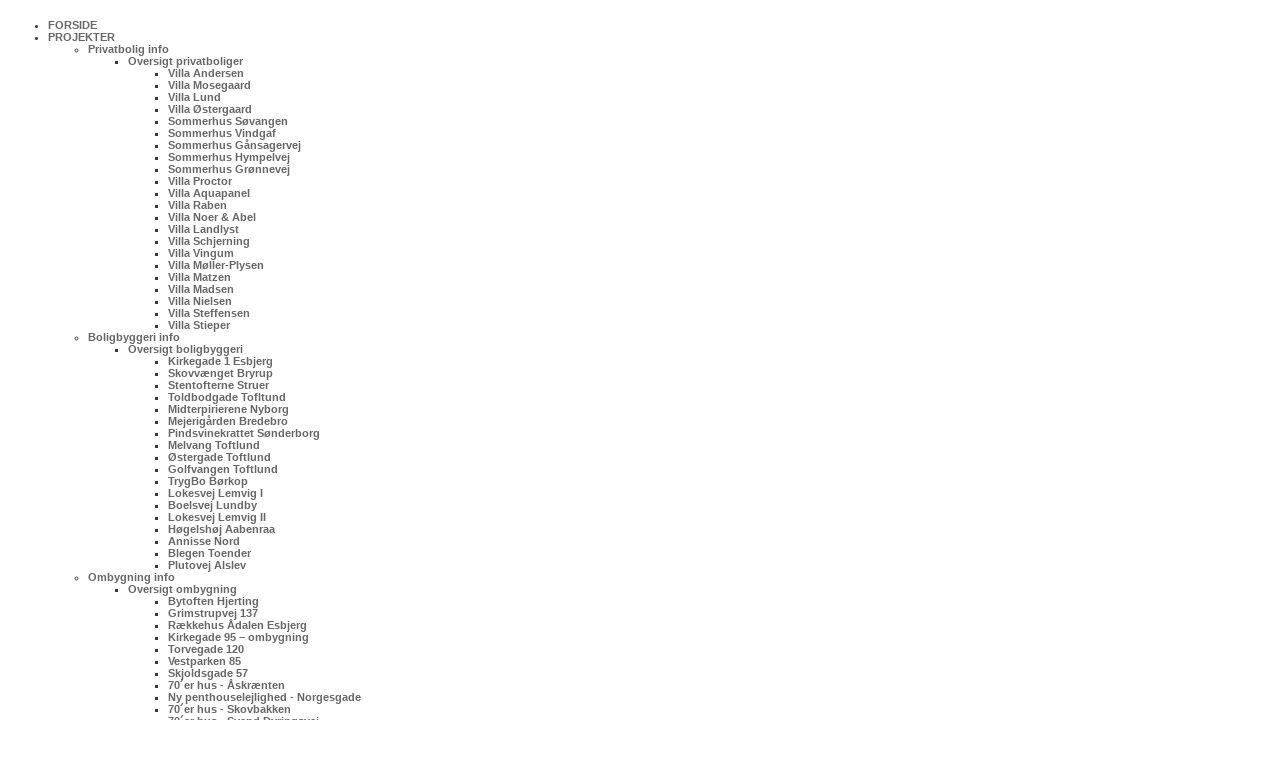

--- FILE ---
content_type: text/html; charset=iso-8859-1
request_url: https://plysendesign.dk/mejerigaarden-bredebro
body_size: 8149
content:
<!DOCTYPE HTML>
<html>
<head>
<base href="https://plysendesign.dk">
<meta http-equiv="content-type" content="text/html; charset=iso-8859-1" />
<link href="https://plysendesign.dk/User_misc/17000-17999/17741/favicon.ico?t=1769328120" rel="shortcut icon" type="image/x-icon" />
<title>Plysen Design</title>
<meta name="description" content="Lokalt Arkitektfirma i Esbjerg med speciale i individuelle huse og byggeteknisk rådgivning" />
<meta name="keywords" content="energiberegning, arkitekt esbjerg, villahus, parcelhus, typehuse, design, parcelhus, typehuse, arkitekttegnet hus, fedt hus, indretning, bygherrerådgivning, jordvarme, Jordvarmeanlæg, byggeskadeforsikring" />
<meta name="google-site-verification" content="2Cg4wAKQODrqfNwO9Rq8QPreAS6roeKqV-l-jevi8oI" />
<script type="text/javascript" src="admin/Systemfiles/Jquery/jquery-1.9.1.min.js"></script>
<script type="text/javascript" src="admin/Systemfiles/javascript+validate+swfobject.js?v=7"></script>
<link rel="alternate"  href="https://plysendesign.dk/Feeds/17741" type="application/rss+xml" title="plysendesign.dk"/>
<style type="text/css">
	.warning{background-color: #FFC5A8;padding: 10px;border: 1px dashed #dddddd; margin-bottom: 5px;}
	.notice{background-color: #77B272;padding: 10px;border: 1px dashed #dddddd; margin-bottom: 5px; color:#ffffff;}
	.welcome100Image{border: 0px;}
	br.innova{display:none;}
	#cmsSnippetsSidebar, #cms-standard-sidebar-left-content-elements-wrap,
	#cms-standard-sidebar-right-content-elements-wrap{width:217px; overflow:hidden;}
	a img{border:0px;}
	img.image-100{width:220px;}
	img.image-50{width:50%;}
	img.image-25{width:25%;}

	button.webshop_add_to_basket {background-image: url('../Mediafiles/Images/add_to_basket.gif');background-repeat: no-repeat;width:110px;border:1px solid #999999;background-color:#eeeeee;background-position: left center;text-align:right;padding-right:10px;}
	#webshop_customer_info_form .invalid input{background: #cc0000; color:#ffffff;}
	#webshop-form-wrap .sep-ver{width:1px; background: #eeeeee;}
	#webshop-form-wrap .sep-hor{height:1px; background: #eeeeee;}

		.cmsContentStandardGuestbookWrap input:not([type="checkbox"]), .cmsContentStandardGuestbookWrap textarea,
	.cmsContentStandardContact_formWrap input, .cmsContentStandardContact_formWrap textarea,
	.cmsContentStandardNewsletterWrap input, .cmsContentStandardNewsletterWrap textarea,
	.cmsContentStandardWebshopWrap input, .cmsContentStandardWebshopWrap textarea{
		border:1px solid #cccccc; padding: 5px; font-size:13px; -webkit-border-radius: 4px; -moz-border-radius: 4px; border-radius: 4px;
	}
	.cmsContentStandardGuestbookWrap table td, .cmsContentStandardContact_formWrap table td, .cmsContentStandardNewsletterWrap table td{background: none;}
	.cmsContentStandardGuestbookWrap button, .cmsContentStandardContact_formWrap button, .cmsContentStandardNewsletterWrap button{
		padding:8px 18px; background: #ffffff; border:1px solid #999999; font-weight: bold; -webkit-border-radius: 4px;
		-moz-border-radius: 4px; border-radius: 4px;
	}
    .lightbox {
        z-index: 1000000 !important;
    }
</style>
<link rel="stylesheet" type="text/css" href="css.php?id=17741" /><link rel="stylesheet" href="//fonts.googleapis.com/css?family=Carrois+Gothic" type="text/css" media="screen" />
<link rel="stylesheet" type="text/css" href="admin/Templates/Dynamic/hardcoded-shared/style-agg.php?sid=17741&amp;pid=759688&amp;lid=2101&amp;template=Dynamic/hardcoded-two-columns&amp;theme=clean&amp;fonts=false&amp;ts=1365962229&custom=228" media="screen" />

<style type="text/css">#cmsSnippetsSidebar{width:230px;}</style>

</head>
<body id="body" onload="validate_on_change(); " style="background-image: url('admin/Mediafiles/Images/Bg_patterns/37.jpg');" class="759688 welcome welcome_i">

<div id="cmsOuterWrap1">
<div id="cmsOuterWrap2">
<div id="cmsOuterWrap3">
<div id="cmsOuterWrap4">
	
	<div id="cmsInnerWrap">
		
		<div id="cmsHeaderWrap">
			
			<div id="cmsHeaderInner" class="cmsInnerWrap">				
				<div id="cmsLogo" onclick="document.location.href='/'">
					<div id="cmsLogoFile" style="background-image: url('User_misc/17000-17999/17741/logo.gif?time=1769328120'); "></div>				</div>
				<div id="cmsQuickLinks">
					<table  cellspacing="0" cellpadding="0"><tr><td><table  cellspacing="0" cellpadding="0" border='0'><tr valign="middle"></tr></table></td></tr></table>				</div>
								<div id="cmsHeaderNavWrap">
					<div id="cmsHeaderNav">
						<ul class="dropdown">
<li id="141309" class=""><a href="https://plysendesign.dk" title="FORSIDE"  ><span>FORSIDE</span></a>
</li>
<li id="757652" class="selected"><a href="projekter-3" title="PROJEKTER"  ><span>PROJEKTER</span></a>
<ul class="dropdown">
<li id="757529" class=""><a href="privatbolig-info" title="Privatbolig info"  ><span>Privatbolig info</span></a>
<ul class="dropdown">
<li id="757811" class=""><a href="oversigt-privatboliger" title="Oversigt privatboliger"  ><span>Oversigt privatboliger</span></a>
<ul class="dropdown">
<li id="1036345" class=""><a href="villa-andersen" title="Villa Andersen"  ><span>Villa Andersen</span></a>
</li>
<li id="1036338" class=""><a href="villa-mosegaard" title="Villa Mosegaard"  ><span>Villa Mosegaard</span></a>
</li>
<li id="1036337" class=""><a href="villa-lund" title="Villa Lund"  ><span>Villa Lund</span></a>
</li>
<li id="1036321" class=""><a href="villa-oestergaard" title="Villa Østergaard"  ><span>Villa Østergaard</span></a>
</li>
<li id="760832" class=""><a href="sommerhus---fiskehuset" title="Sommerhus Søvangen"  ><span>Sommerhus Søvangen</span></a>
</li>
<li id="760986" class=""><a href="sommerhus-vindgaf" title="Sommerhus Vindgaf"  ><span>Sommerhus Vindgaf</span></a>
</li>
<li id="760941" class=""><a href="sommerhus-soevangen" title="Sommerhus Gånsagervej"  ><span>Sommerhus Gånsagervej</span></a>
</li>
<li id="760925" class=""><a href="sommerhus-hympelvej" title="Sommerhus Hympelvej"  ><span>Sommerhus Hympelvej</span></a>
</li>
<li id="760921" class=""><a href="sommerhus-groennevej" title="Sommerhus Grønnevej"  ><span>Sommerhus Grønnevej</span></a>
</li>
<li id="760896" class=""><a href="villa-proctor" title="Villa Proctor"  ><span>Villa Proctor</span></a>
</li>
<li id="760906" class=""><a href="villa-aquapanel" title="Villa Aquapanel"  ><span>Villa Aquapanel</span></a>
</li>
<li id="760851" class=""><a href="villa-raben" title="Villa Raben"  ><span>Villa Raben</span></a>
</li>
<li id="760849" class=""><a href="villa-noer-abel" title="Villa Noer & Abel"  ><span>Villa Noer & Abel</span></a>
</li>
<li id="760830" class=""><a href="villa-landlyst" title="Villa Landlyst"  ><span>Villa Landlyst</span></a>
</li>
<li id="760827" class=""><a href="villa-schjerning" title="Villa Schjerning"  ><span>Villa Schjerning</span></a>
</li>
<li id="760826" class=""><a href="villa-vingum" title="Villa Vingum"  ><span>Villa Vingum</span></a>
</li>
<li id="760545" class=""><a href="villa-moeller-plysen" title="Villa Møller-Plysen"  ><span>Villa Møller-Plysen</span></a>
</li>
<li id="760537" class=""><a href="villa-matzen" title="Villa Matzen"  ><span>Villa Matzen</span></a>
</li>
<li id="760536" class=""><a href="villa-madsen" title="Villa Madsen"  ><span>Villa Madsen</span></a>
</li>
<li id="760527" class=""><a href="villa-nielsen" title="Villa Nielsen"  ><span>Villa Nielsen</span></a>
</li>
<li id="758299" class=""><a href="villa-steffensen" title="Villa Steffensen"  ><span>Villa Steffensen</span></a>
</li>
<li id="723024" class=""><a href="villa-stieper" title="Villa Stieper"  ><span>Villa Stieper</span></a>
</li>
</ul>
</li>
</ul>
</li>
<li id="758359" class="selected"><a href="boligbyggeri-info" title="Boligbyggeri info"  ><span>Boligbyggeri info</span></a>
<ul class="dropdown">
<li id="758360" class="selected"><a href="oversigt-boligbyggeri" title="Oversigt boligbyggeri"  ><span>Oversigt boligbyggeri</span></a>
<ul class="dropdown">
<li id="1036234" class=""><a href="kirkegade-1-esbjerg" title="Kirkegade 1 Esbjerg"  ><span>Kirkegade 1 Esbjerg</span></a>
</li>
<li id="759794" class=""><a href="skovvaenget-bryrup" title="Skovvænget Bryrup"  ><span>Skovvænget Bryrup</span></a>
</li>
<li id="759773" class=""><a href="stentofterne-struer" title="Stentofterne Struer"  ><span>Stentofterne Struer</span></a>
</li>
<li id="759740" class=""><a href="toldbodgade-tofltund" title="Toldbodgade Tofltund"  ><span>Toldbodgade Tofltund</span></a>
</li>
<li id="759727" class=""><a href="midterpirierene-nyborg" title="Midterpirierene Nyborg"  ><span>Midterpirierene Nyborg</span></a>
</li>
<li id="759688" class="selected"><a href="mejerigaarden-bredebro" title="Mejerigården Bredebro"  ><span>Mejerigården Bredebro</span></a>
</li>
<li id="759671" class=""><a href="pindsvinekrattet-soenderborg" title="Pindsvinekrattet Sønderborg"  ><span>Pindsvinekrattet Sønderborg</span></a>
</li>
<li id="759668" class=""><a href="melvang-toftlund" title="Melvang Toftlund"  ><span>Melvang Toftlund</span></a>
</li>
<li id="759661" class=""><a href="oestergade-toftlund" title="Østergade Toftlund"  ><span>Østergade Toftlund</span></a>
</li>
<li id="759660" class=""><a href="golfvangen-toftlund" title="Golfvangen Toftlund"  ><span>Golfvangen Toftlund</span></a>
</li>
<li id="759624" class=""><a href="trygbo-boerkop" title="TrygBo Børkop"  ><span>TrygBo Børkop</span></a>
</li>
<li id="759573" class=""><a href="lokesvej-lemvig-i" title="Lokesvej Lemvig I"  ><span>Lokesvej Lemvig I</span></a>
</li>
<li id="759569" class=""><a href="boelsvej-lundby" title="Boelsvej Lundby"  ><span>Boelsvej Lundby</span></a>
</li>
<li id="759561" class=""><a href="lokesvej-lemvig-ii" title="Lokesvej Lemvig II"  ><span>Lokesvej Lemvig II</span></a>
</li>
<li id="759509" class=""><a href="hoegelshoej-aabenraa" title="Høgelshøj Aabenraa"  ><span>Høgelshøj Aabenraa</span></a>
</li>
<li id="759388" class=""><a href="annisse-nord" title="Annisse Nord"  ><span>Annisse Nord</span></a>
</li>
<li id="759385" class=""><a href="blegen-toender" title="Blegen Toender"  ><span>Blegen Toender</span></a>
</li>
<li id="759359" class=""><a href="plutovej-alslev" title="Plutovej Alslev"  ><span>Plutovej Alslev</span></a>
</li>
</ul>
</li>
</ul>
</li>
<li id="760505" class=""><a href="ombygning-info" title="Ombygning info"  ><span>Ombygning info</span></a>
<ul class="dropdown">
<li id="760506" class=""><a href="oversigt-ombygning" title="Oversigt ombygning"  ><span>Oversigt ombygning</span></a>
<ul class="dropdown">
<li id="1036370" class=""><a href="bytoften-hjerting" title="Bytoften Hjerting"  ><span>Bytoften Hjerting</span></a>
</li>
<li id="1036348" class=""><a href="grimstrupvej-137" title="Grimstrupvej 137"  ><span>Grimstrupvej 137</span></a>
</li>
<li id="1036369" class=""><a href="raekkehus-aadalen-esbjerg" title="Rækkehus Ådalen Esbjerg"  ><span>Rækkehus Ådalen Esbjerg</span></a>
</li>
<li id="1036356" class=""><a href="kirkegade-95-ombygning" title="Kirkegade 95 – ombygning"  ><span>Kirkegade 95 – ombygning</span></a>
</li>
<li id="1036349" class=""><a href="torvegade-120" title="Torvegade 120"  ><span>Torvegade 120</span></a>
</li>
<li id="1036347" class=""><a href="vestparken-85" title="Vestparken 85"  ><span>Vestparken 85</span></a>
</li>
<li id="863199" class=""><a href="skjoldsgade-57" title="Skjoldsgade 57"  ><span>Skjoldsgade 57</span></a>
</li>
<li id="762696" class=""><a href="70er-hus---aaskraenten" title="70´er hus - Åskrænten"  ><span>70´er hus - Åskrænten</span></a>
</li>
<li id="762695" class=""><a href="ny-penthouselejlighed---norgesgade" title="Ny penthouselejlighed - Norgesgade"  ><span>Ny penthouselejlighed - Norgesgade</span></a>
</li>
<li id="762694" class=""><a href="70er-hus---bakkevaenget" title="70´er hus - Skovbakken"  ><span>70´er hus - Skovbakken</span></a>
</li>
<li id="762692" class=""><a href="70er-hus---svend-dyringsvej" title="70´er hus - Svend Dyringsvej"  ><span>70´er hus - Svend Dyringsvej</span></a>
</li>
<li id="762691" class=""><a href="70er-hus---allerup-nord" title="70´er hus - Allerup Nord"  ><span>70´er hus - Allerup Nord</span></a>
</li>
<li id="762690" class=""><a href="70er-hus---svalevaenget" title="70´er hus - Svalevænget"  ><span>70´er hus - Svalevænget</span></a>
</li>
<li id="762683" class=""><a href="sommerhus---ho" title="Sommerhus - Ho"  ><span>Sommerhus - Ho</span></a>
</li>
<li id="762689" class=""><a href="70er-hus-agerskov-taxi" title="70´er hus Agerskov TAXI"  ><span>70´er hus Agerskov TAXI</span></a>
</li>
<li id="762688" class=""><a href="bevaringsvaerdigt-sommerhus-1904---roemoe" title="Bevaringsværdigt sommerhus 1904 - Rømø"  ><span>Bevaringsværdigt sommerhus 1904 - Rømø</span></a>
</li>
<li id="762686" class=""><a href="70er-hus---esbens-snaresvej" title="70´er hus - Esbens Snaresvej"  ><span>70´er hus - Esbens Snaresvej</span></a>
</li>
<li id="762685" class=""><a href="50er-hus---svigegade" title="50´er hus - Svigegade"  ><span>50´er hus - Svigegade</span></a>
</li>
<li id="762684" class=""><a href="70er-hus---aalykken" title="70´er hus - Ålykken"  ><span>70´er hus - Ålykken</span></a>
</li>
</ul>
</li>
</ul>
</li>
<li id="761244" class=""><a href="erhvervsbyggeri-info" title="Erhvervsbyggeri info"  ><span>Erhvervsbyggeri info</span></a>
<ul class="dropdown">
<li id="761248" class=""><a href="oversigt-erhvervsbyggeri" title="Oversigt erhvervsbyggeri"  ><span>Oversigt erhvervsbyggeri</span></a>
<ul class="dropdown">
<li id="1036377" class=""><a href="fraflytningsrapport-dogis-vs-drillquip" title="Fraflytningsrapport DOGIS vs. Drillquip"  ><span>Fraflytningsrapport DOGIS vs. Drillquip</span></a>
</li>
<li id="1036376" class=""><a href="udstykning-5-parceller-toender" title="Udstykning 5 parceller Tønder"  ><span>Udstykning 5 parceller Tønder</span></a>
</li>
<li id="935533" class=""><a href="handelsbanken-grindsted" title="Handelsbanken Grindsted"  ><span>Handelsbanken Grindsted</span></a>
</li>
<li id="762858" class=""><a href="davidsens-toemmerhandel---toftlund" title="Davidsens Tømmerhandel - Toftlund"  ><span>Davidsens Tømmerhandel - Toftlund</span></a>
</li>
<li id="762856" class=""><a href="arrild-privatskole---arrild" title="Arrild privatskole - Arrild"  ><span>Arrild privatskole - Arrild</span></a>
</li>
<li id="762855" class=""><a href="ny-maskinhal-i---lindholm-maskinstation" title="Ny maskinhal I - Lindholm Maskinstation"  ><span>Ny maskinhal I - Lindholm Maskinstation</span></a>
</li>
<li id="762854" class=""><a href="ny-maskinhal-ii--lindholm-maskinstation" title="Ny maskinhal II- Lindholm Maskinstation"  ><span>Ny maskinhal II- Lindholm Maskinstation</span></a>
</li>
<li id="762853" class=""><a href="billum-kro---billum" title="Billum Kro - Billum"  ><span>Billum Kro - Billum</span></a>
</li>
<li id="762852" class=""><a href="nyt-personalerum---lindholm-maskinstation" title="Nyt personalerum - Lindholm Maskinstation"  ><span>Nyt personalerum - Lindholm Maskinstation</span></a>
</li>
<li id="762851" class=""><a href="easv-arkitektkonkurrence---esbjerg" title="EASV Arkitektkonkurrence - Esbjerg"  ><span>EASV Arkitektkonkurrence - Esbjerg</span></a>
</li>
</ul>
</li>
</ul>
</li>
<li id="761250" class=""><a href="byggeraadgivning-info" title="Byggerådgivning info"  ><span>Byggerådgivning info</span></a>
<ul class="dropdown">
<li id="761251" class=""><a href="oversigt-byggerraadgivning" title="Oversigt byggerrådgivning"  ><span>Oversigt byggerrådgivning</span></a>
<ul class="dropdown">
<li id="1036373" class=""><a href="fugtproblem-lund" title="Fugtproblem Lund"  ><span>Fugtproblem Lund</span></a>
</li>
<li id="1036372" class=""><a href="syn-skoen---aadalen-vejen" title="Syn & skøn - Ådalen Vejen"  ><span>Syn & skøn - Ådalen Vejen</span></a>
</li>
<li id="933860" class=""><a href="groennevaenget-42" title="Grønnevænget 42"  ><span>Grønnevænget 42</span></a>
</li>
<li id="863206" class=""><a href="noerlundvej-syn-og-skoen" title="Nørlundvej Syn og Skøn"  ><span>Nørlundvej Syn og Skøn</span></a>
</li>
<li id="863205" class=""><a href="jomfruens-kvarter" title="Jomfruens Kvarter"  ><span>Jomfruens Kvarter</span></a>
</li>
<li id="863203" class=""><a href="bymarken-janderup" title="Bymarken Janderup"  ><span>Bymarken Janderup</span></a>
</li>
<li id="767955" class=""><a href="alslev-nord" title="Alslev Nord"  ><span>Alslev Nord</span></a>
</li>
<li id="767953" class=""><a href="annisse-nord-2" title="Annisse Nord"  ><span>Annisse Nord</span></a>
</li>
<li id="762824" class=""><a href="huskoeb-med-huscompagniet" title="Huskøb med Huscompagniet"  ><span>Huskøb med Huscompagniet</span></a>
</li>
<li id="762822" class=""><a href="byggesagkyndig-ifb-ejerskiftesag" title="Byggesagkyndig ifb. ejerskiftesag"  ><span>Byggesagkyndig ifb. ejerskiftesag</span></a>
</li>
<li id="762820" class=""><a href="byggesagkyndig-ifb-mur-tag" title="Byggesagkyndig ifb. mur & tag"  ><span>Byggesagkyndig ifb. mur & tag</span></a>
</li>
<li id="762819" class=""><a href="lokalplan-for-allerup-nord" title="Lokalplan for Allerup Nord"  ><span>Lokalplan for Allerup Nord</span></a>
</li>
<li id="762818" class=""><a href="registrering-af-bolig" title="Registrering af bolig"  ><span>Registrering af bolig</span></a>
</li>
<li id="762817" class=""><a href="5-aars-gennemgang" title="5 års gennemgang"  ><span>5 års gennemgang</span></a>
</li>
<li id="762815" class=""><a href="byggetillaldelse---landbrug" title="Byggetillaldelse - landbrug"  ><span>Byggetillaldelse - landbrug</span></a>
</li>
<li id="762814" class=""><a href="byggetilladelse-tilsyn---landbrug" title="Byggetilladelse & tilsyn - landbrug"  ><span>Byggetilladelse & tilsyn - landbrug</span></a>
</li>
</ul>
</li>
</ul>
</li>
<li id="761253" class=""><a href="design-info" title="Design info"  ><span>Design info</span></a>
<ul class="dropdown">
<li id="761254" class=""><a href="oversigt-design" title="Oversigt Design"  ><span>Oversigt Design</span></a>
<ul class="dropdown">
<li id="1036344" class=""><a href="shoerack" title="Shoerack"  ><span>Shoerack</span></a>
</li>
<li id="767660" class=""><a href="mobile-hedge" title="Mobile Hedge"  ><span>Mobile Hedge</span></a>
</li>
<li id="766719" class=""><a href="wire-flower" title="Wire & Flower"  ><span>Wire & Flower</span></a>
</li>
<li id="766720" class=""><a href="mobile-buket" title="Mobile Buket"  ><span>Mobile Buket</span></a>
</li>
<li id="766718" class=""><a href="kubik-sysytem" title="Kubik System"  ><span>Kubik System</span></a>
</li>
<li id="766717" class=""><a href="stairs" title="Stairs"  ><span>Stairs</span></a>
</li>
<li id="766716" class=""><a href="waterline-lamps" title="Waterline Lamps"  ><span>Waterline Lamps</span></a>
</li>
<li id="766715" class=""><a href="garden-high" title="Garden High"  ><span>Garden High</span></a>
</li>
<li id="766714" class=""><a href="orangeri" title="Orangeriet"  ><span>Orangeriet</span></a>
</li>
<li id="766713" class=""><a href="sungarden" title="Sungarden"  ><span>Sungarden</span></a>
</li>
</ul>
</li>
</ul>
</li>
</ul>
</li>
<li id="766017" class=""><a href="om" title="OM"  ><span>OM</span></a>
<ul class="dropdown">
<li id="766019" class=""><a href="byggeprocessen" title="Procedure fra A-Z"  ><span>Procedure fra A-Z</span></a>
</li>
<li id="141574" class=""><a href="?id=141574" title="Profil"  ><span>Profil</span></a>
</li>
<li id="766818" class=""><a href="firmaoplysninger" title="Firmaoplysninger"  ><span>Firmaoplysninger</span></a>
</li>
<li id="766820" class=""><a href="samarbejdspartnere" title="Samarbejdspartnere"  ><span>Samarbejdspartnere</span></a>
</li>
<li id="767294" class=""><a href="marketing" title="Marketing"  ><span>Marketing</span></a>
</li>
<li id="767293" class=""><a href="pris" title="Pris"  ><span>Pris</span></a>
</li>
</ul>
</li>
<li id="842753" class=""><a href="typehus-raadgivning" title="TYPEHUS RÅDGIVNING"  ><span>TYPEHUS RÅDGIVNING</span></a>
<ul class="dropdown">
<li id="842755" class=""><a href="fase-1" title="Information om fase 1"  ><span>Information om fase 1</span></a>
</li>
<li id="842758" class=""><a href="information-om-fase-2" title="Information om fase 2"  ><span>Information om fase 2</span></a>
</li>
<li id="842760" class=""><a href="information-om-fase-3" title="Information om fase 3"  ><span>Information om fase 3</span></a>
</li>
<li id="842783" class=""><a href="hvad-koster-det" title="Hvad koster det?"  ><span>Hvad koster det?</span></a>
</li>
<li id="842793" class=""><a href="vores-erfaring-med-typehuskunder" title="Vores erfaring med typehuskunder"  ><span>Vores erfaring med typehuskunder</span></a>
</li>
</ul>
</li>
<li id="141312" class=""><a href="kontakt" title="KONTAKT"  ><span>KONTAKT</span></a>
</li>
<li id="1060141" class=""><a href="3d" title="3D"  ><span>3D</span></a>
</li>
</ul>
						<div style="clear:left;"></div>
					</div>
				</div>
			</div>
			
			<div id="cmsHeaderFullWidthWrap">
				
			</div>
		</div>
		
				<div id="cmsHeaderSubWrap">
			<div id="cmsHeaderSubInner" class="cmsInnerWrap">
				<div id="cmsBreadcrumbs">
					<a href="?id=757652">PROJEKTER</a>&nbsp;/&nbsp;<a href="?id=758359">Boligbyggeri info</a>&nbsp;/&nbsp;<a href="?id=758360">Oversigt boligbyggeri</a>&nbsp;/&nbsp;Mejerigården Bredebro				</div>				
			</div>
		</div>
				
		<div id="cmsMiddleWrap">
			
			<div id="cmsMiddleInner" class="cmsInnerWrap">

				<table style="width:100%;" cellpadding="0" cellspacing="0">
					
					                    <tr>
                     	<td style="width:100%; height:200px;" valign="top">
                    	 	<div style="width:775px; overflow:hidden;">
		<table cellpadding="0" cellspacing="0" valign="top" style="width:100%; height:100%;">
		<tr>
			<td colspan="5"></td>
		</tr>
  		<tr>
  			    		<td style="width:1px;"></td>
			<td style="width:2px;"></td>
			<td valign="top">

				<table cols="3" width="100%" cellpadding="0" cellspacing="2" align="center">
<tr>

<td bgcolor="#ffffff" valign="top" class="standard_color_0" colspan="3" style=" width:770px; "><div style="overflow:hidden; width: 770px; margin-left:-2px;"><link type="text/css" rel="stylesheet" href="https://plysendesign.dk/admin/Modules/Slider/Sliders/Nivo/3.2/themes/default/default.css" media="screen" /><link type="text/css" rel="stylesheet" href="https://plysendesign.dk/admin/Modules/Slider/Sliders/Nivo/3.2/nivo-slider.css" media="screen"  /><script type="text/javascript" src="https://plysendesign.dk/admin/Modules/Slider/Sliders/Nivo/3.2/jquery.nivo.slider.pack.js"></script><style type="text/css">.theme-default .nivoSlider {margin-bottom:0;}.theme-default .nivo-controlNav {padding:0;text-align:left;}#slider-1822769289-wrapper {position:relative;width:770px;}#slider-1822769289 .nivo-caption {padding:0;}#slider-1822769289 .nivo-caption {background:none;}#slider-1822769289-wrapper .nivo-controlNav{position:relative;padding:10px 0;}#slider-1822769289-wrapper a.nivo-prevNav {background: url("https://plysendesign.dk/admin/Modules/Slider/Images/navigation/square_style_001/2_left.png") no-repeat scroll 0 0 transparent;width:30px;height:30px;top:135px;left:0px;}
#slider-1822769289-wrapper a.nivo-nextNav {background: url("https://plysendesign.dk/admin/Modules/Slider/Images/navigation/square_style_001/2_right.png") no-repeat scroll 0 0 transparent;width:30px;height:30px;top:135px;right:0px;}
#slider-1822769289-wrapper .nivo-controlNav a {background: url("https://plysendesign.dk/admin/Modules/Slider/Images/navigation/square_style_001/2_bullet.png") no-repeat scroll 0 0 transparent;width:15px;height:15px;}
#slider-1822769289-wrapper .nivo-controlNav a.active {background: url("https://plysendesign.dk/admin/Modules/Slider/Images/navigation/square_style_001/2_bullet_selected.png") no-repeat scroll 0 0 transparent;width:15px;height:15px;}
#slider-1822769289-wrapper .nivo-controlNav a:hover {background: url("https://plysendesign.dk/admin/Modules/Slider/Images/navigation/square_style_001/2_bullet_hover.png") no-repeat scroll 0 0 transparent;width:15px;height:15px;}
#slider-1822769289-wrapper .nivo-controlNav{left:0%;margin-left:340px;}
#slider-1822769289 .nivo-caption {filter:alpha(opacity=100);opacity:1;}
#slider-1822769289-caption-5482-head{color:#ffffff !important;}
#slider-1822769289-caption-5482-sub{color:#ffffff !important;}
#slider-1822769289-caption-5482-head, #slider-1822769289-caption-5482-sub{filter:alpha(opacity=100);opacity:1;}
#slider-1822769289-caption-5482-head, #slider-1822769289-caption-5482-sub{
                            background: rgb(0, 0, 0) transparent;
                            background-color: rgb(0, 0, 0);/*IE*/
                            background: rgba(0, 0, 0, 0.5);
                            background-color: rgba(0, 0, 0, 0.5);/*IE*/
                            -ms-filter:"progid:DXImageTransform.Microsoft.Gradient(StartColorStr='#7f000000', EndColorStr='#7f000000')";
                            filter:"progid:DXImageTransform.Microsoft.Gradient(StartColorStr='#7f000000', EndColorStr='#7f000000')";
                            }
#slider-1822769289-caption-5483-head{color:#ffffff !important;}
#slider-1822769289-caption-5483-sub{color:#ffffff !important;}
#slider-1822769289-caption-5483-head, #slider-1822769289-caption-5483-sub{filter:alpha(opacity=100);opacity:1;}
#slider-1822769289-caption-5483-head, #slider-1822769289-caption-5483-sub{
                            background: rgb(0, 0, 0) transparent;
                            background-color: rgb(0, 0, 0);/*IE*/
                            background: rgba(0, 0, 0, 0.5);
                            background-color: rgba(0, 0, 0, 0.5);/*IE*/
                            -ms-filter:"progid:DXImageTransform.Microsoft.Gradient(StartColorStr='#7f000000', EndColorStr='#7f000000')";
                            filter:"progid:DXImageTransform.Microsoft.Gradient(StartColorStr='#7f000000', EndColorStr='#7f000000')";
                            }
#slider-1822769289-caption-5484-head{color:#ffffff !important;}
#slider-1822769289-caption-5484-sub{color:#ffffff !important;}
#slider-1822769289-caption-5484-head, #slider-1822769289-caption-5484-sub{filter:alpha(opacity=100);opacity:1;}
#slider-1822769289-caption-5484-head, #slider-1822769289-caption-5484-sub{
                            background: rgb(0, 0, 0) transparent;
                            background-color: rgb(0, 0, 0);/*IE*/
                            background: rgba(0, 0, 0, 0.5);
                            background-color: rgba(0, 0, 0, 0.5);/*IE*/
                            -ms-filter:"progid:DXImageTransform.Microsoft.Gradient(StartColorStr='#7f000000', EndColorStr='#7f000000')";
                            filter:"progid:DXImageTransform.Microsoft.Gradient(StartColorStr='#7f000000', EndColorStr='#7f000000')";
                            }
#slider-1822769289-caption-5486-head{color:#ffffff !important;}
#slider-1822769289-caption-5486-sub{color:#ffffff !important;}
#slider-1822769289-caption-5486-head, #slider-1822769289-caption-5486-sub{filter:alpha(opacity=100);opacity:1;}
#slider-1822769289-caption-5486-head, #slider-1822769289-caption-5486-sub{
                            background: rgb(0, 0, 0) transparent;
                            background-color: rgb(0, 0, 0);/*IE*/
                            background: rgba(0, 0, 0, 0.5);
                            background-color: rgba(0, 0, 0, 0.5);/*IE*/
                            -ms-filter:"progid:DXImageTransform.Microsoft.Gradient(StartColorStr='#7f000000', EndColorStr='#7f000000')";
                            filter:"progid:DXImageTransform.Microsoft.Gradient(StartColorStr='#7f000000', EndColorStr='#7f000000')";
                            }
#slider-1822769289-caption-5487-head{color:#ffffff !important;}
#slider-1822769289-caption-5487-sub{color:#ffffff !important;}
#slider-1822769289-caption-5487-head, #slider-1822769289-caption-5487-sub{filter:alpha(opacity=100);opacity:1;}
#slider-1822769289-caption-5487-head, #slider-1822769289-caption-5487-sub{
                            background: rgb(0, 0, 0) transparent;
                            background-color: rgb(0, 0, 0);/*IE*/
                            background: rgba(0, 0, 0, 0.5);
                            background-color: rgba(0, 0, 0, 0.5);/*IE*/
                            -ms-filter:"progid:DXImageTransform.Microsoft.Gradient(StartColorStr='#7f000000', EndColorStr='#7f000000')";
                            filter:"progid:DXImageTransform.Microsoft.Gradient(StartColorStr='#7f000000', EndColorStr='#7f000000')";
                            }</style>
<!--[if IE]><style type='text/css'>#slider-1822769289-wrapper .nivo-controlNav a.nivo-control {position:relative;text-indent:0;font-size:0;}</style><![endif]--><script type="text/javascript">
                        $(document).ready(function() {
                            var slider_lcounter_1822769289 = 1;
                            $('#slider-1822769289').nivoSlider({ slices: 15, 
                          boxCols: 8, 
                          boxRows: 4, 
                          effect: 'fade',animSpeed: 500,pauseTime: 3000,directionNav: true,keyboardNav: false,pauseOnHover: false,controlNav: true,randomStart: false,lastSlide: function () {  slider_lcounter_1822769289++;},beforeChange: function () {  if (slider_lcounter_1822769289 > 5){ $('#slider-1822769289').data('nivoslider').stop();}}});
                        });
                        </script><div id="slider-1822769289-wrapper" class="slider-wrapper theme-default" style="width:770px;"><div class="ribbon"></div><div id="slider-1822769289" class="nivoSlider" style="z-index:0;box-shadow:none;width:770px;height:300px;"><img src='https://plysendesign.dk/User_misc/17000-17999/17741/Slider/1152/slide.1349162518.jpg' 
                                    alt='' 
                                    title=''
                                    data-transition=''
                                    width='770'
                                    height='300'
                                /><img src='https://plysendesign.dk/User_misc/17000-17999/17741/Slider/1152/slide.1349162528.jpg' 
                                    alt='' 
                                    title=''
                                    data-transition=''
                                    width='770'
                                    height='300'
                                /><img src='https://plysendesign.dk/User_misc/17000-17999/17741/Slider/1152/slide.1349162538.jpg' 
                                    alt='' 
                                    title=''
                                    data-transition=''
                                    width='770'
                                    height='300'
                                /><img src='https://plysendesign.dk/User_misc/17000-17999/17741/Slider/1152/slide.1349162553.jpg' 
                                    alt='' 
                                    title=''
                                    data-transition=''
                                    width='770'
                                    height='300'
                                /><img src='https://plysendesign.dk/User_misc/17000-17999/17741/Slider/1152/slide.1349162575.jpg' 
                                    alt='' 
                                    title=''
                                    data-transition=''
                                    width='770'
                                    height='300'
                                /></div></div></div>
</td>

</tr>
<tr>

<td bgcolor="#ffffff" valign="top" class="standard_color_0" colspan="2" style=" width:514px; "><div style="overflow:hidden; width: 514px;"><table width="100%" height="120" cellpadding="10"><tr><td valign="top"><h1 class="welcome_headline">Mejerigården Bredebro</h1><p>Her er det f&oslash;rste andelsboligprojekt Peter har st&aring;et for som totalr&aring;dgiver.<br />Dvs. alt fra projektering til byggeledelse &amp; fagtilsyn under opf&oslash;relsen af byggeriet.<br /><br />Boligerne er opf&oslash;rt som typehuse p&aring; 90- og 110 m&sup2; med dertilh&oslash;rende carport og redskabsrum. Boligerne er placeret enkeltvis p&aring; storparcellen hvor der tidligere befandt sig Bredebro Mejeri.</p>
<p>Efter opf&oslash;relsen af byggeriet og stiftelsen af andelsboligforeningen, var der bred enighed om at den nye adresse skulle v&aelig;re &rdquo;mejerig&aring;rden&rdquo;.<br />De nye beboere er hovedsagligt seniorer fra lokalsamfundet i Bredebro.</p></td></tr></table>

</div>
</td>


<td bgcolor="#ffffff" valign="top" class="standard_color_0"  style=" width:255px; "><div style="overflow:hidden; width: 255px;"><table width="100%" height="120" cellpadding="10"><tr><td valign="top"><p><strong style="color: #ff6600; font-size: 10pt;">Fakta</strong></p>
<p>7 stk 80 m&sup2;<br />3 stk 110 m&sup2;&nbsp;</p>
<p>Beliggenhed: Mejerig&aring;rden Bredebro<br />Opf&oslash;rt i 2004</p>
<p>Bygherre: Boll &amp; Schmidt A/S<br />Arkitekt: Plysen Design ApS&nbsp;</p></td></tr></table>

</div>
</td>

</tr>
<tr><td style="width:255px;"></td><td style="width:255px;"></td><td style="width:255px;"></td></tr></table>
			
			</td>
			<td style="width:2px;"></td>
			<td style="width:1px;"></td>
		</tr>
		<tr>
			<td colspan="5"></td>
		</tr>
	</table>
	</div>

                    	</td>
                    </tr>
                    										
				</table>

			</div>
			
		</div>
		
		<div id="cmsFooterWrap">
			
			<div id="cmsFooterInner" class="cmsInnerWrap">

				<div id="cmsContactWrap" class="template">
	      			Arkitekfirmaet Plysen Design | Tarp Byvej 6 d, 6715 Esbjerg N  - DK&nbsp;|&nbsp;Tlf.: 25341610						   			
				</div>
				
								
				<div id="cmsBrandingLink">
					
<div id="commercialLinkInnerWrap"><a style="line-height: 100%;" class="commercial_link" href="https://bricksite.com" target="_blank" >Bricksite.com</a></div>
				</div>
			</div>			
			
		</div>
		
	</div>
<!-- End main wraps -->
</div>	
</div>
</div>
</div>


<script type="text/javascript">
var _gaq = _gaq || [];
_gaq.push(['_setAccount', 'UA-6008932-1']);
_gaq.push(['_trackPageview']);
(function() {
  var ga = document.createElement('script'); ga.type = 'text/javascript'; ga.async = true;
  ga.src = ('https:' == document.location.protocol ? 'https://ssl' : 'http://www') + '.google-analytics.com/ga.js';
  var s = document.getElementsByTagName('script')[0]; s.parentNode.insertBefore(ga, s);
})();
</script>

<script type="text/javascript">
var pkBaseURL = (("https:" == document.location.protocol) ? "https://cmsstats.com/" : "http://cmsstats.com/");
document.write(unescape("%3Cscript src='" + pkBaseURL + "piwik.js' type='text/javascript'%3E%3C/script%3E"));

</script><script type="text/javascript">
try {
  var piwikTracker = Piwik.getTracker(pkBaseURL + "piwik.php", 4590);
  piwikTracker.trackPageView();
  piwikTracker.enableLinkTracking();
  piwikTracker.setRequestMethod("POST");
} catch( err ) {}
</script><noscript><p><img src="https://cmsstats.com/piwik.php?idsite=4590" style="border:0" alt="" /></p></noscript>


<script type="text/javascript">	
	$(window).load(function(){		
		var headerNavItemPos; var headerNavItemsTotalWidth = 0; 
		var headerNavWidthTmp = 775; 
		var bHeaderNavsHidden = 0; var headerNavHiddenItems = "";		
		$('#cmsHeaderNav > ul > li').each(function(){
			headerNavItemsTotalWidth += $(this).width();
			if (headerNavItemsTotalWidth > headerNavWidthTmp){
				headerNavHiddenItems += '<li>'+$(this).html()+'</li>'; $(this).hide(); bHeaderNavsHidden = 1;
			}
		});					
			});
</script>
</body>
</html>

--- FILE ---
content_type: text/css;charset=iso-8859-1
request_url: https://plysendesign.dk/css.php?id=17741
body_size: 718
content:
h1{font-family: Helvetica, sans-serif; color: #000000; font-size: 12px; font-weight: bold; text-decoration: none; }
h2{font-family: Helvetica, sans-serif; color: #666666; font-size: 14px; font-weight: normal; text-decoration: none; }
h3{font-family: Verdana, sans-serif; color: #666666; font-size: 13px; font-weight: normal; text-decoration: none; }
body, td{font-family: Trebuchet MS, sans-serif; color: #393838; font-size: 11px; font-weight: normal; text-decoration: none; }
h4{font-family: Helvetica, sans-serif; color: #000000; font-size: 12px; font-weight: normal; text-decoration: none; margin: 0px;}
a{font-family: Trebuchet MS, sans-serif; color: #666666; font-size: 11px; font-weight: bold; text-decoration: none; }
a:visited{font-family: Arial, sans-serif; color: #666666; font-size: 12px; font-weight: bold; text-decoration: none; }
a:hover{font-family: Trebuchet MS, sans-serif; color: #FF6600; font-size: 11px; font-weight: bold; text-decoration: none; }
a:active{font-family: Trebuchet MS, sans-serif; color: #FF6600; font-size: 11px; font-weight: bold; text-decoration: none; }

/* SLIMBOX */
#lbOverlay {position: fixed;z-index: 9999;left: 0;top: 0;width: 100%;height: 100%;background-color: #000;cursor: pointer;}
#lbCenter, #lbBottomContainer {position: absolute;z-index: 9999;overflow: hidden;background-color: #fff;}
.lbLoading {background: #fff url(admin/Systemfiles/Jquery/slimbox/2.04/css/loading.gif) no-repeat center;}
#lbImage {position: absolute;left: 0;top: 0;border: 10px solid #fff;background-repeat: no-repeat;}
#lbPrevLink, #lbNextLink {display: block;position: absolute;top: 0;width: 50%;outline: none;}
#lbPrevLink {left: 0;}
#lbPrevLink:hover {background: transparent url(admin/Systemfiles/Jquery/slimbox/2.04/css/prevlabel.gif) no-repeat 0 15%;}
#lbNextLink {right: 0;}
#lbNextLink:hover {background: transparent url(admin/Systemfiles/Jquery/slimbox/2.04/css/nextlabel.gif) no-repeat 100% 15%;}
#lbBottom {font-family: Verdana, Arial, Geneva, Helvetica, sans-serif;font-size: 10px;color: #666;line-height: 1.4em;text-align: left;border: 10px solid #fff;border-top-style: none;}
#lbCloseLink {display: block;float: right;width: 66px;height: 22px;background: transparent url(admin/Systemfiles/Jquery/slimbox/2.04/css/closelabel.gif) no-repeat center;margin: 5px 0;outline: none;}
#lbCaption, #lbNumber {margin-right: 71px;}
#lbCaption {font-weight: bold;}

